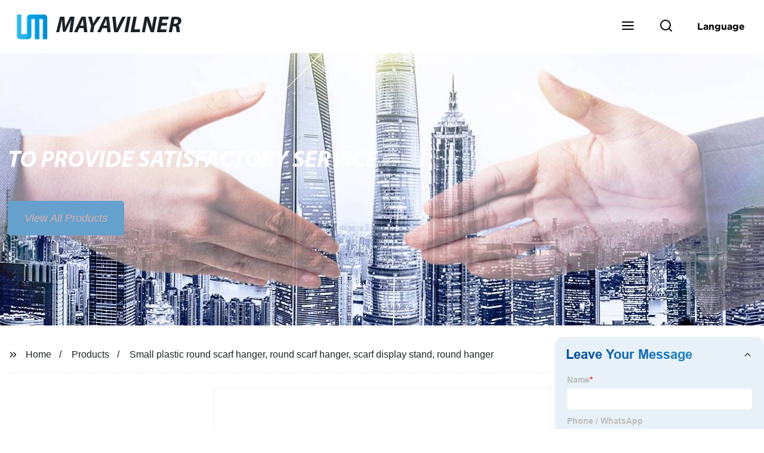

--- FILE ---
content_type: text/html; charset=UTF-8
request_url: https://form.grofrom.com/api/date_json_ip?token_date=20261231556
body_size: -93
content:
{"status":200,"message":"success","data":{"ip":"3.16.154.28","beginip":"3.16.0.0","endip":"3.19.255.255","country":"美国","area":"俄亥俄州都柏林Amazon数据中心","c_country":"美国","c_area":"美国"}}